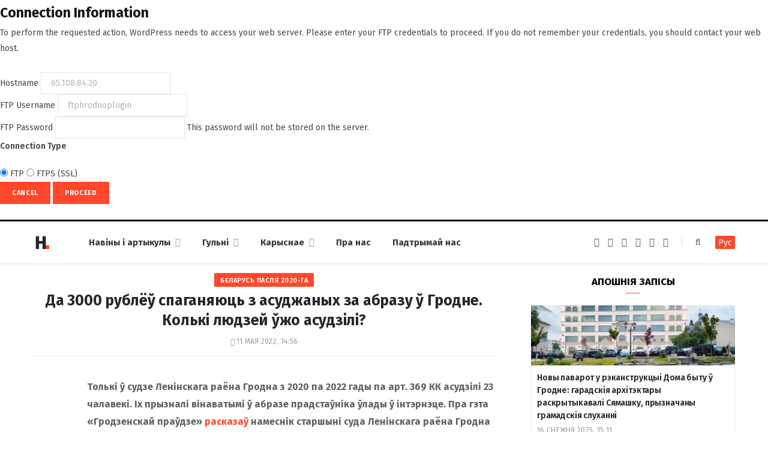

--- FILE ---
content_type: text/html; charset=UTF-8
request_url: https://dzh7f5h27xx9q.cloudfront.net/2022/05/11/oskorblenie-2022/
body_size: 68017
content:
<form action="" method="post">
<div id="request-filesystem-credentials-form" class="request-filesystem-credentials-form">
	<h2 id='request-filesystem-credentials-title'>Connection Information</h2><p id="request-filesystem-credentials-desc">
	To perform the requested action, WordPress needs to access your web server. Please enter your FTP credentials to proceed. If you do not remember your credentials, you should contact your web host.</p>
<label for="hostname">
	<span class="field-title">Hostname</span>
	<input name="hostname" type="text" id="hostname" aria-describedby="request-filesystem-credentials-desc" class="code" placeholder="example: www.wordpress.org" value="65.108.84.20" />
</label>
<div class="ftp-username">
	<label for="username">
		<span class="field-title">FTP Username</span>
		<input name="username" type="text" id="username" value="ftphrodnoplugin" />
	</label>
</div>
<div class="ftp-password">
	<label for="password">
		<span class="field-title">FTP Password</span>
		<input name="password" type="password" id="password" value="" spellcheck="false" />
		This password will not be stored on the server.	</label>
</div>
<fieldset>
<legend>Connection Type</legend>
		<label for="ftp">
		<input type="radio" name="connection_type" id="ftp" value="ftp"  checked='checked'  />
		FTP	</label>
			<label for="ftps">
		<input type="radio" name="connection_type" id="ftps" value="ftps"   />
		FTPS (SSL)	</label>
		</fieldset>
		<p class="request-filesystem-credentials-action-buttons">
		<input type="hidden" id="_fs_nonce" name="_fs_nonce" value="7cc674f440" />		<button class="button cancel-button" data-js-action="close" type="button">Cancel</button>
		<input type="submit" name="upgrade" id="upgrade" class="button button-primary" value="Proceed"  />	</p>
</div>
</form>
	<!DOCTYPE html><html lang="be" itemscope="itemscope" itemtype="http://schema.org/WebSite"><head><link 
 rel="alternate" 
 hreflang="x-default" 
 href="https://dzh7f5h27xx9q.cloudfront.net/2022/05/11/oskorblenie-2022/" /><link 
 rel="alternate" 
 hreflang="ru_RU" 
 href="https://dzh7f5h27xx9q.cloudfront.net/ru/2022/05/11/oskorblenie-2022/" /><meta charset="UTF-8" /><meta http-equiv="x-ua-compatible" content="ie=edge" /><meta name="viewport" content="width=device-width, initial-scale=1" /><link rel="profile" href="http://gmpg.org/xfn/11" /><link rel="apple-touch-icon" sizes="180x180" href="/wp-content/themes/hrodna-2019/apple-touch-icon.png"><link rel="icon" type="image/png" href="/wp-content/themes/hrodna-2019/fav/icon-32x32.png" sizes="32x32"><link rel="icon" type="image/png" href="/wp-content/themes/hrodna-2019/fav/icon-16x16.png" sizes="16x16"><link rel="manifest" href="/wp-content/themes/hrodna-2019/fav/manifest.json" crossorigin="use-credentials"><meta name="msapplication-config" content="/wp-content/themes/hrodna-2019/fav/browserconfig.xml"><meta name="theme-color" content="#f4f6f8"><meta name='robots' content='index, follow, max-image-preview:large, max-snippet:-1, max-video-preview:-1' /><style>img:is([sizes="auto" i], [sizes^="auto," i]) { contain-intrinsic-size: 3000px 1500px }</style> <script data-cfasync="false" data-pagespeed-no-defer>var gtm4wp_datalayer_name = "dataLayer";
	var dataLayer = dataLayer || [];

	const gtm4wp_scrollerscript_debugmode         = false;
	const gtm4wp_scrollerscript_callbacktime      = 100;
	const gtm4wp_scrollerscript_readerlocation    = 150;
	const gtm4wp_scrollerscript_contentelementid  = "content";
	const gtm4wp_scrollerscript_scannertime       = 60;</script> <title>Да 3000 рублёў спаганяюць з асуджаных за абразу ў Гродне. Колькі людзей ўжо асудзілі? - Hrodna.life - навіны Гродна</title><meta name="description" content="Толькі ў судзе Ленінскага раёна Гродна з 2020 па 2022 гады па арт. 369 КК асудзілі 23 чалавекі. Іх прызналі вінаватымі ў абразе прадстаўніка ўлады ў" /><meta property="og:locale" content="en_US" /><meta property="og:type" content="article" /><meta property="og:title" content="Да 3000 рублёў спаганяюць з асуджаных за абразу ў Гродне. Колькі людзей ўжо асудзілі? - Hrodna.life - навіны Гродна" /><meta property="og:description" content="Толькі ў судзе Ленінскага раёна Гродна з 2020 па 2022 гады па арт. 369 КК асудзілі 23 чалавекі. Іх прызналі вінаватымі ў абразе прадстаўніка ўлады ў" /><meta property="og:url" content="https://dzh7f5h27xx9q.cloudfront.net/2022/05/11/oskorblenie-2022/" /><meta property="og:site_name" content="Hrodna.life - навіны Гродна" /><meta property="article:publisher" content="https://www.facebook.com/hrodna.one.love" /><meta property="article:published_time" content="2022-05-11T11:56:33+00:00" /><meta property="article:modified_time" content="2022-05-12T10:30:46+00:00" /><meta property="og:image" content="https://dzh7f5h27xx9q.cloudfront.net/wp-content/uploads/2022/05/christin-hume-mfB1B1s4sMc-unsplash-1.jpg" /><meta property="og:image:width" content="640" /><meta property="og:image:height" content="427" /><meta property="og:image:type" content="image/jpeg" /><meta name="author" content="А К" /><meta name="twitter:card" content="summary_large_image" /><meta name="twitter:creator" content="@HrodnaL" /> <script type="application/ld+json" class="yoast-schema-graph">{"@context":"https://schema.org","@graph":[{"@type":"NewsArticle","@id":"https://dzh7f5h27xx9q.cloudfront.net/2022/05/11/oskorblenie-2022/#article","isPartOf":{"@id":"https://dzh7f5h27xx9q.cloudfront.net/2022/05/11/oskorblenie-2022/"},"author":{"name":"А К","@id":"https://dzh7f5h27xx9q.cloudfront.net/#/schema/person/f193410c52aa1794c8432f4479805ce0"},"headline":"Да&nbsp;3000 рублёў спаганяюць з&nbsp;асуджаных за&nbsp;абразу ў Гродне. Колькі людзей ўжо асудзілі?","datePublished":"2022-05-11T11:56:33+00:00","dateModified":"2022-05-12T10:30:46+00:00","mainEntityOfPage":{"@id":"https://dzh7f5h27xx9q.cloudfront.net/2022/05/11/oskorblenie-2022/"},"wordCount":244,"publisher":{"@id":"https://dzh7f5h27xx9q.cloudfront.net/#organization"},"image":{"@id":"https://dzh7f5h27xx9q.cloudfront.net/2022/05/11/oskorblenie-2022/#primaryimage"},"thumbnailUrl":"https://dzh7f5h27xx9q.cloudfront.net/wp-content/uploads/2022/05/christin-hume-mfB1B1s4sMc-unsplash-1.jpg","keywords":["Беларусь пасля 2020-га","закон","палітвязні","суды"],"articleSection":["Навіны"],"inLanguage":"be","copyrightYear":"2022","copyrightHolder":{"@id":"https://dzh7f5h27xx9q.cloudfront.net/#organization"}},{"@type":"WebPage","@id":"https://dzh7f5h27xx9q.cloudfront.net/2022/05/11/oskorblenie-2022/","url":"https://dzh7f5h27xx9q.cloudfront.net/2022/05/11/oskorblenie-2022/","name":"Да 3000 рублёў спаганяюць з асуджаных за абразу ў Гродне. Колькі людзей ўжо асудзілі? - Hrodna.life - навіны Гродна","isPartOf":{"@id":"https://dzh7f5h27xx9q.cloudfront.net/#website"},"primaryImageOfPage":{"@id":"https://dzh7f5h27xx9q.cloudfront.net/2022/05/11/oskorblenie-2022/#primaryimage"},"image":{"@id":"https://dzh7f5h27xx9q.cloudfront.net/2022/05/11/oskorblenie-2022/#primaryimage"},"thumbnailUrl":"https://dzh7f5h27xx9q.cloudfront.net/wp-content/uploads/2022/05/christin-hume-mfB1B1s4sMc-unsplash-1.jpg","datePublished":"2022-05-11T11:56:33+00:00","dateModified":"2022-05-12T10:30:46+00:00","description":"Толькі ў судзе Ленінскага раёна Гродна з 2020 па 2022 гады па арт. 369 КК асудзілі 23 чалавекі. Іх прызналі вінаватымі ў абразе прадстаўніка ўлады ў","inLanguage":"be","potentialAction":[{"@type":"ReadAction","target":["https://dzh7f5h27xx9q.cloudfront.net/2022/05/11/oskorblenie-2022/"]}]},{"@type":"ImageObject","inLanguage":"be","@id":"https://dzh7f5h27xx9q.cloudfront.net/2022/05/11/oskorblenie-2022/#primaryimage","url":"https://dzh7f5h27xx9q.cloudfront.net/wp-content/uploads/2022/05/christin-hume-mfB1B1s4sMc-unsplash-1.jpg","contentUrl":"https://dzh7f5h27xx9q.cloudfront.net/wp-content/uploads/2022/05/christin-hume-mfB1B1s4sMc-unsplash-1.jpg","width":640,"height":427,"caption":"Камп'ютар. Ілюстрацыйнае фота з unsplash.com"},{"@type":"WebSite","@id":"https://dzh7f5h27xx9q.cloudfront.net/#website","url":"https://dzh7f5h27xx9q.cloudfront.net/","name":"Hrodna.life - навіны Гродна","description":"Hrodna.life - навіны і гісторыі з Гродна","publisher":{"@id":"https://dzh7f5h27xx9q.cloudfront.net/#organization"},"potentialAction":[{"@type":"SearchAction","target":{"@type":"EntryPoint","urlTemplate":"https://dzh7f5h27xx9q.cloudfront.net/?s={search_term_string}"},"query-input":{"@type":"PropertyValueSpecification","valueRequired":true,"valueName":"search_term_string"}}],"inLanguage":"be"},{"@type":"Organization","@id":"https://dzh7f5h27xx9q.cloudfront.net/#organization","name":"Hrodna.life","url":"https://dzh7f5h27xx9q.cloudfront.net/","logo":{"@type":"ImageObject","inLanguage":"be","@id":"https://dzh7f5h27xx9q.cloudfront.net/#/schema/logo/image/","url":"https://dzh7f5h27xx9q.cloudfront.net/wp-content/uploads/2017/10/320-logos3-01.png","contentUrl":"https://dzh7f5h27xx9q.cloudfront.net/wp-content/uploads/2017/10/320-logos3-01.png","width":320,"height":112,"caption":"Hrodna.life"},"image":{"@id":"https://dzh7f5h27xx9q.cloudfront.net/#/schema/logo/image/"},"sameAs":["https://www.facebook.com/hrodna.one.love","https://www.linkedin.com/company/hrodna-life/","https://be.wikipedia.org/wiki/Hrodna.life"]},{"@type":"Person","@id":"https://dzh7f5h27xx9q.cloudfront.net/#/schema/person/f193410c52aa1794c8432f4479805ce0","name":"А К","image":{"@type":"ImageObject","inLanguage":"be","@id":"https://dzh7f5h27xx9q.cloudfront.net/#/schema/person/image/","url":"https://secure.gravatar.com/avatar/e76e793cf5dddc09a8ffb460892a5b0c?s=96&d=mm&r=g","contentUrl":"https://secure.gravatar.com/avatar/e76e793cf5dddc09a8ffb460892a5b0c?s=96&d=mm&r=g","caption":"А К"},"sameAs":["https://dzh7f5h27xx9q.cloudfront.net/ru/","https://x.com/HrodnaL"],"url":"https://dzh7f5h27xx9q.cloudfront.net/author/alena/"}]}</script> <link rel="amphtml" href="https://dzh7f5h27xx9q.cloudfront.net/2022/05/11/oskorblenie-2022/amp/" /><meta name="generator" content="AMP for WP 1.1.4"/><link rel='dns-prefetch' href='//ajax.googleapis.com' /><link href='https://fonts.gstatic.com' crossorigin='anonymous' rel='preconnect' /><link rel="alternate" type="application/rss+xml" title="Hrodna.life - навіны Гродна &raquo; Стужка" href="https://dzh7f5h27xx9q.cloudfront.net/feed/" /><link rel="alternate" type="application/rss+xml" title="Hrodna.life - навіны Гродна &raquo; Стужка каментарыяў" href="https://dzh7f5h27xx9q.cloudfront.net/comments/feed/" /><link rel='stylesheet' id='wp-block-library-css' href='https://dzh7f5h27xx9q.cloudfront.net/wp-includes/css/dist/block-library/style.min.css' type='text/css' media='all' /><style id='classic-theme-styles-inline-css' type='text/css'>/*! This file is auto-generated */
.wp-block-button__link{color:#fff;background-color:#32373c;border-radius:9999px;box-shadow:none;text-decoration:none;padding:calc(.667em + 2px) calc(1.333em + 2px);font-size:1.125em}.wp-block-file__button{background:#32373c;color:#fff;text-decoration:none}</style><style id='global-styles-inline-css' type='text/css'>:root{--wp--preset--aspect-ratio--square: 1;--wp--preset--aspect-ratio--4-3: 4/3;--wp--preset--aspect-ratio--3-4: 3/4;--wp--preset--aspect-ratio--3-2: 3/2;--wp--preset--aspect-ratio--2-3: 2/3;--wp--preset--aspect-ratio--16-9: 16/9;--wp--preset--aspect-ratio--9-16: 9/16;--wp--preset--color--black: #000000;--wp--preset--color--cyan-bluish-gray: #abb8c3;--wp--preset--color--white: #ffffff;--wp--preset--color--pale-pink: #f78da7;--wp--preset--color--vivid-red: #cf2e2e;--wp--preset--color--luminous-vivid-orange: #ff6900;--wp--preset--color--luminous-vivid-amber: #fcb900;--wp--preset--color--light-green-cyan: #7bdcb5;--wp--preset--color--vivid-green-cyan: #00d084;--wp--preset--color--pale-cyan-blue: #8ed1fc;--wp--preset--color--vivid-cyan-blue: #0693e3;--wp--preset--color--vivid-purple: #9b51e0;--wp--preset--gradient--vivid-cyan-blue-to-vivid-purple: linear-gradient(135deg,rgba(6,147,227,1) 0%,rgb(155,81,224) 100%);--wp--preset--gradient--light-green-cyan-to-vivid-green-cyan: linear-gradient(135deg,rgb(122,220,180) 0%,rgb(0,208,130) 100%);--wp--preset--gradient--luminous-vivid-amber-to-luminous-vivid-orange: linear-gradient(135deg,rgba(252,185,0,1) 0%,rgba(255,105,0,1) 100%);--wp--preset--gradient--luminous-vivid-orange-to-vivid-red: linear-gradient(135deg,rgba(255,105,0,1) 0%,rgb(207,46,46) 100%);--wp--preset--gradient--very-light-gray-to-cyan-bluish-gray: linear-gradient(135deg,rgb(238,238,238) 0%,rgb(169,184,195) 100%);--wp--preset--gradient--cool-to-warm-spectrum: linear-gradient(135deg,rgb(74,234,220) 0%,rgb(151,120,209) 20%,rgb(207,42,186) 40%,rgb(238,44,130) 60%,rgb(251,105,98) 80%,rgb(254,248,76) 100%);--wp--preset--gradient--blush-light-purple: linear-gradient(135deg,rgb(255,206,236) 0%,rgb(152,150,240) 100%);--wp--preset--gradient--blush-bordeaux: linear-gradient(135deg,rgb(254,205,165) 0%,rgb(254,45,45) 50%,rgb(107,0,62) 100%);--wp--preset--gradient--luminous-dusk: linear-gradient(135deg,rgb(255,203,112) 0%,rgb(199,81,192) 50%,rgb(65,88,208) 100%);--wp--preset--gradient--pale-ocean: linear-gradient(135deg,rgb(255,245,203) 0%,rgb(182,227,212) 50%,rgb(51,167,181) 100%);--wp--preset--gradient--electric-grass: linear-gradient(135deg,rgb(202,248,128) 0%,rgb(113,206,126) 100%);--wp--preset--gradient--midnight: linear-gradient(135deg,rgb(2,3,129) 0%,rgb(40,116,252) 100%);--wp--preset--font-size--small: 13px;--wp--preset--font-size--medium: 20px;--wp--preset--font-size--large: 36px;--wp--preset--font-size--x-large: 42px;--wp--preset--spacing--20: 0.44rem;--wp--preset--spacing--30: 0.67rem;--wp--preset--spacing--40: 1rem;--wp--preset--spacing--50: 1.5rem;--wp--preset--spacing--60: 2.25rem;--wp--preset--spacing--70: 3.38rem;--wp--preset--spacing--80: 5.06rem;--wp--preset--shadow--natural: 6px 6px 9px rgba(0, 0, 0, 0.2);--wp--preset--shadow--deep: 12px 12px 50px rgba(0, 0, 0, 0.4);--wp--preset--shadow--sharp: 6px 6px 0px rgba(0, 0, 0, 0.2);--wp--preset--shadow--outlined: 6px 6px 0px -3px rgba(255, 255, 255, 1), 6px 6px rgba(0, 0, 0, 1);--wp--preset--shadow--crisp: 6px 6px 0px rgba(0, 0, 0, 1);}:where(.is-layout-flex){gap: 0.5em;}:where(.is-layout-grid){gap: 0.5em;}body .is-layout-flex{display: flex;}.is-layout-flex{flex-wrap: wrap;align-items: center;}.is-layout-flex > :is(*, div){margin: 0;}body .is-layout-grid{display: grid;}.is-layout-grid > :is(*, div){margin: 0;}:where(.wp-block-columns.is-layout-flex){gap: 2em;}:where(.wp-block-columns.is-layout-grid){gap: 2em;}:where(.wp-block-post-template.is-layout-flex){gap: 1.25em;}:where(.wp-block-post-template.is-layout-grid){gap: 1.25em;}.has-black-color{color: var(--wp--preset--color--black) !important;}.has-cyan-bluish-gray-color{color: var(--wp--preset--color--cyan-bluish-gray) !important;}.has-white-color{color: var(--wp--preset--color--white) !important;}.has-pale-pink-color{color: var(--wp--preset--color--pale-pink) !important;}.has-vivid-red-color{color: var(--wp--preset--color--vivid-red) !important;}.has-luminous-vivid-orange-color{color: var(--wp--preset--color--luminous-vivid-orange) !important;}.has-luminous-vivid-amber-color{color: var(--wp--preset--color--luminous-vivid-amber) !important;}.has-light-green-cyan-color{color: var(--wp--preset--color--light-green-cyan) !important;}.has-vivid-green-cyan-color{color: var(--wp--preset--color--vivid-green-cyan) !important;}.has-pale-cyan-blue-color{color: var(--wp--preset--color--pale-cyan-blue) !important;}.has-vivid-cyan-blue-color{color: var(--wp--preset--color--vivid-cyan-blue) !important;}.has-vivid-purple-color{color: var(--wp--preset--color--vivid-purple) !important;}.has-black-background-color{background-color: var(--wp--preset--color--black) !important;}.has-cyan-bluish-gray-background-color{background-color: var(--wp--preset--color--cyan-bluish-gray) !important;}.has-white-background-color{background-color: var(--wp--preset--color--white) !important;}.has-pale-pink-background-color{background-color: var(--wp--preset--color--pale-pink) !important;}.has-vivid-red-background-color{background-color: var(--wp--preset--color--vivid-red) !important;}.has-luminous-vivid-orange-background-color{background-color: var(--wp--preset--color--luminous-vivid-orange) !important;}.has-luminous-vivid-amber-background-color{background-color: var(--wp--preset--color--luminous-vivid-amber) !important;}.has-light-green-cyan-background-color{background-color: var(--wp--preset--color--light-green-cyan) !important;}.has-vivid-green-cyan-background-color{background-color: var(--wp--preset--color--vivid-green-cyan) !important;}.has-pale-cyan-blue-background-color{background-color: var(--wp--preset--color--pale-cyan-blue) !important;}.has-vivid-cyan-blue-background-color{background-color: var(--wp--preset--color--vivid-cyan-blue) !important;}.has-vivid-purple-background-color{background-color: var(--wp--preset--color--vivid-purple) !important;}.has-black-border-color{border-color: var(--wp--preset--color--black) !important;}.has-cyan-bluish-gray-border-color{border-color: var(--wp--preset--color--cyan-bluish-gray) !important;}.has-white-border-color{border-color: var(--wp--preset--color--white) !important;}.has-pale-pink-border-color{border-color: var(--wp--preset--color--pale-pink) !important;}.has-vivid-red-border-color{border-color: var(--wp--preset--color--vivid-red) !important;}.has-luminous-vivid-orange-border-color{border-color: var(--wp--preset--color--luminous-vivid-orange) !important;}.has-luminous-vivid-amber-border-color{border-color: var(--wp--preset--color--luminous-vivid-amber) !important;}.has-light-green-cyan-border-color{border-color: var(--wp--preset--color--light-green-cyan) !important;}.has-vivid-green-cyan-border-color{border-color: var(--wp--preset--color--vivid-green-cyan) !important;}.has-pale-cyan-blue-border-color{border-color: var(--wp--preset--color--pale-cyan-blue) !important;}.has-vivid-cyan-blue-border-color{border-color: var(--wp--preset--color--vivid-cyan-blue) !important;}.has-vivid-purple-border-color{border-color: var(--wp--preset--color--vivid-purple) !important;}.has-vivid-cyan-blue-to-vivid-purple-gradient-background{background: var(--wp--preset--gradient--vivid-cyan-blue-to-vivid-purple) !important;}.has-light-green-cyan-to-vivid-green-cyan-gradient-background{background: var(--wp--preset--gradient--light-green-cyan-to-vivid-green-cyan) !important;}.has-luminous-vivid-amber-to-luminous-vivid-orange-gradient-background{background: var(--wp--preset--gradient--luminous-vivid-amber-to-luminous-vivid-orange) !important;}.has-luminous-vivid-orange-to-vivid-red-gradient-background{background: var(--wp--preset--gradient--luminous-vivid-orange-to-vivid-red) !important;}.has-very-light-gray-to-cyan-bluish-gray-gradient-background{background: var(--wp--preset--gradient--very-light-gray-to-cyan-bluish-gray) !important;}.has-cool-to-warm-spectrum-gradient-background{background: var(--wp--preset--gradient--cool-to-warm-spectrum) !important;}.has-blush-light-purple-gradient-background{background: var(--wp--preset--gradient--blush-light-purple) !important;}.has-blush-bordeaux-gradient-background{background: var(--wp--preset--gradient--blush-bordeaux) !important;}.has-luminous-dusk-gradient-background{background: var(--wp--preset--gradient--luminous-dusk) !important;}.has-pale-ocean-gradient-background{background: var(--wp--preset--gradient--pale-ocean) !important;}.has-electric-grass-gradient-background{background: var(--wp--preset--gradient--electric-grass) !important;}.has-midnight-gradient-background{background: var(--wp--preset--gradient--midnight) !important;}.has-small-font-size{font-size: var(--wp--preset--font-size--small) !important;}.has-medium-font-size{font-size: var(--wp--preset--font-size--medium) !important;}.has-large-font-size{font-size: var(--wp--preset--font-size--large) !important;}.has-x-large-font-size{font-size: var(--wp--preset--font-size--x-large) !important;}
:where(.wp-block-post-template.is-layout-flex){gap: 1.25em;}:where(.wp-block-post-template.is-layout-grid){gap: 1.25em;}
:where(.wp-block-columns.is-layout-flex){gap: 2em;}:where(.wp-block-columns.is-layout-grid){gap: 2em;}
:root :where(.wp-block-pullquote){font-size: 1.5em;line-height: 1.6;}</style><link rel='stylesheet' id='related-posts-by-taxonomy-css' href='https://dzh7f5h27xx9q.cloudfront.net/wp-content/plugins/related-posts-by-taxonomy/includes/assets/css/styles.css' type='text/css' media='all' /><link rel='stylesheet' id='tptn-style-left-thumbs-css' href='https://dzh7f5h27xx9q.cloudfront.net/wp-content/plugins/top-10/css/left-thumbs.min.css' type='text/css' media='all' /><style id='tptn-style-left-thumbs-inline-css' type='text/css'>.tptn-left-thumbs a {
				width: 150px;
				height: 150px;
				text-decoration: none;
			}
			.tptn-left-thumbs img {
				width: 150px;
				max-height: 150px;
				margin: auto;
			}
			.tptn-left-thumbs .tptn_title {
				width: 100%;
			}</style><link rel='stylesheet' id='hrodna-core-css' href='https://dzh7f5h27xx9q.cloudfront.net/wp-content/themes/hrodna-2019/style.css' type='text/css' media='all' /><link rel='stylesheet' id='pwa-css-css' href='https://dzh7f5h27xx9q.cloudfront.net/wp-content/themes/hrodna-2019/css/pwa.css' type='text/css' media='all' /><link rel='stylesheet' id='more-css' href='https://dzh7f5h27xx9q.cloudfront.net/wp-content/themes/hrodna-2019/css/more.css' type='text/css' media='all' /><link rel='stylesheet' id='magnific-popup-css' href='https://dzh7f5h27xx9q.cloudfront.net/wp-content/themes/hrodna-2019/css/lightbox.css' type='text/css' media='all' /><link rel='stylesheet' id='hrodna-skin-css' href='https://dzh7f5h27xx9q.cloudfront.net/wp-content/themes/hrodna-2019/css/skin-magazine.css' type='text/css' media='all' /><style id='hrodna-skin-inline-css' type='text/css'>::selection { background: rgba(255,71,44, 0.4); }

::-moz-selection { background: rgba(255,71,44, 0.4); }

:root { --main-color: #ff472c; }

input[type="submit"],
button,
input[type="button"],
.button,
.cart-action .cart-link .counter,
.main-head.compact .posts-ticker .heading,
.comments-list .bypostauthor .post-author,
.cat-label a:hover,
.cat-label.color a,
.post-thumb:hover .cat-label a,
.products-block .more-link:hover,
.beauty-slider .slick-dots .slick-active button,
.carousel-slider .category,
.grid-b-slider .category,
.page-links .current,
.page-links a:hover,
.page-links > span,
.widget-posts .posts.full .counter:before,
.wp-block-button .wp-block-button__link { background: #ff472c; }

blockquote:before,
.main-color,
.top-bar .social-icons a:hover,
.navigation .menu > li:hover > a,
.navigation .menu > .current-menu-item > a,
.navigation .menu > .current-menu-parent > a,
.navigation .menu > .current-menu-ancestor > a,
.navigation li:hover > a:after,
.navigation .current-menu-item > a:after,
.navigation .current-menu-parent > a:after,
.navigation .current-menu-ancestor > a:after,
.navigation .menu li li:hover > a,
.navigation .menu li li.current-menu-item > a,
.tag-share .post-tags a:hover,
.post-share-icons a:hover,
.post-share-icons .likes-count,
.author-box .author > span,
.comments-area .section-head .number,
.comments-list .comment-reply-link,
.comment-form input[type=checkbox],
.main-footer.dark .social-link:hover,
.lower-footer .social-icons .fa,
.archive-head .sub-title,
.social-share a:hover,
.social-icons a:hover,
.post-meta .post-cat > a,
.post-meta-c .post-author > a,
.large-post-b .post-footer .author a,
.trendy-slider .post-cat a,
.main-pagination .next a:hover,
.main-pagination .previous a:hover,
.main-pagination.number .current,
.post-content a,
.textwidget a,
.widget-about .more,
.widget-about .social-icons .social-btn:hover,
.widget-social .social-link:hover,
.wp-block-pullquote blockquote:before,
.egcf-modal .checkbox { color: #ff472c; }

.products-block .more-link:hover,
.beauty-slider .slick-dots .slick-active button,
.page-links .current,
.page-links a:hover,
.page-links > span,
.woocommerce nav.woocommerce-pagination ul li span.current,
.woocommerce nav.woocommerce-pagination ul li a:hover { border-color: #ff472c; }

.widget_categories a:before,
.widget_product_categories a:before,
.widget_archive a:before { border: 1px solid #ff472c; }

.skin-miranda .sidebar .widget-title,
.skin-beauty .sidebar .widget-title { border-top-color: #ff472c; }

.skin-rovella .navigation.dark .menu li:hover > a,
.skin-rovella .navigation.dark .menu li li:hover > a,
.skin-rovella .navigation.dark .menu li:hover > a:after,
.skin-rovella .main-footer.stylish .copyright a { color: #ff472c; }

.skin-travel .navigation.dark .menu li:hover > a,
.skin-travel .navigation.dark .menu li li:hover > a,
.skin-travel .navigation.dark .menu li:hover > a:after,
.skin-travel .posts-carousel .block-heading .title,
.skin-travel .post-content .read-more a,
.skin-travel .sidebar .widget-title,
.skin-travel .grid-post-b .read-more-btn { color: #ff472c; }

.skin-travel .sidebar .widget-title:after,
.skin-travel .post-content .read-more a:before,
.skin-travel .grid-post-b .read-more-btn { border-color: #ff472c; }

.skin-travel .grid-post-b .read-more-btn:hover,
.skin-travel .posts-carousel .block-heading:after { background-color: #ff472c; }

.navigation.dark .menu li:hover > a,
.navigation.dark .menu li li:hover > a,
.navigation.dark .menu li:hover > a:after { color: #ff472c; }

.sidebar .widget-title:after,
.comment-respond .section-head .title:after { background: #ff472c; }

.section-head .title { border-bottom-color: #ff472c; }</style> <script type="text/javascript" src="https://ajax.googleapis.com/ajax/libs/jquery/3.6.0/jquery.min.js" id="jquery-js"></script> <script type="text/javascript" src="https://dzh7f5h27xx9q.cloudfront.net/wp-content/plugins/duracelltomi-google-tag-manager/dist/js/analytics-talk-content-tracking.js" id="gtm4wp-scroll-tracking-js"></script> <script type="text/javascript" src="https://dzh7f5h27xx9q.cloudfront.net/wp-content/themes/hrodna-2019/js/lazysizes.js" id="lazysizes-js"></script> <script type="text/javascript" id="wbcr_clearfy-css-lazy-load-js-extra">var wbcr_clearfy_async_links = {"wbcr_clearfy-font-awesome":"\/wp-content\/themes\/hrodna-2019\/css\/fontawesome\/css\/font-awesome.min.css","wbcr_clearfy-google-fonts":"https:\/\/fonts.googleapis.com\/css?family=Fira%20Sans:400,400italic,600,700"};</script> <script type="text/javascript" src="https://dzh7f5h27xx9q.cloudfront.net/wp-content/plugins/clearfy/assets/js/css-lazy-load.min.js" id="wbcr_clearfy-css-lazy-load-js"></script> <link rel="https://api.w.org/" href="https://dzh7f5h27xx9q.cloudfront.net/wp-json/" /><link rel="alternate" title="JSON" type="application/json" href="https://dzh7f5h27xx9q.cloudfront.net/wp-json/wp/v2/posts/216556" />  <script data-cfasync="false" data-pagespeed-no-defer type="text/javascript">var dataLayer_content = {"pageTitle":"Да 3000 рублёў спаганяюць з асуджаных за абразу ў Гродне. Колькі людзей ўжо асудзілі? - Hrodna.life - навіны Гродна","pagePostType":"post","pagePostType2":"single-post","pageCategory":["uncategorized"],"pageAttributes":["belarus-paslja-vybara","zakon","palitvjazni","sudyi"],"pagePostAuthor":"А К"};
	dataLayer.push( dataLayer_content );</script> <script data-cfasync="false">(function(w,d,s,l,i){w[l]=w[l]||[];w[l].push({'gtm.start':
new Date().getTime(),event:'gtm.js'});var f=d.getElementsByTagName(s)[0],
j=d.createElement(s),dl=l!='dataLayer'?'&l='+l:'';j.async=true;j.src=
'//www.googletagmanager.com/gtm.js?id='+i+dl;f.parentNode.insertBefore(j,f);
})(window,document,'script','dataLayer','GTM-N8JG8MF');</script> <style id="uagb-style-conditional-extension">@media (min-width: 1025px){body .uag-hide-desktop.uagb-google-map__wrap,body .uag-hide-desktop{display:none !important}}@media (min-width: 768px) and (max-width: 1024px){body .uag-hide-tab.uagb-google-map__wrap,body .uag-hide-tab{display:none !important}}@media (max-width: 767px){body .uag-hide-mob.uagb-google-map__wrap,body .uag-hide-mob{display:none !important}}</style><style id="uagb-style-frontend-216556">.uag-blocks-common-selector{z-index:var(--z-index-desktop) !important}@media (max-width: 976px){.uag-blocks-common-selector{z-index:var(--z-index-tablet) !important}}@media (max-width: 767px){.uag-blocks-common-selector{z-index:var(--z-index-mobile) !important}}</style><link rel="icon" href="https://dzh7f5h27xx9q.cloudfront.net/wp-content/uploads/2019/12/cropped-favicon-new-2-32x32.png" sizes="32x32" /><link rel="icon" href="https://dzh7f5h27xx9q.cloudfront.net/wp-content/uploads/2019/12/cropped-favicon-new-2-192x192.png" sizes="192x192" /><link rel="apple-touch-icon" href="https://dzh7f5h27xx9q.cloudfront.net/wp-content/uploads/2019/12/cropped-favicon-new-2-180x180.png" /><meta name="msapplication-TileImage" content="https://dzh7f5h27xx9q.cloudfront.net/wp-content/uploads/2019/12/cropped-favicon-new-2-270x270.png" /><meta name="google-site-verification" content="4ZJBd1a8Bwp4TsDwD6SYu-YYuEAEOvbAXgMRUARXTk0" /><meta name="yandex-verification" content="88055858724b3707" /><meta name="f1d30d9785acd0564bff3e2e85f4de9b" content="7ecf15d000a64bd1b7b29414e1a1d382" /><meta name="cmsmagazine" content="cdab92b723a21724632e9158c35c02b8" /> <script async src="https://pagead2.googlesyndication.com/pagead/js/adsbygoogle.js?client=ca-pub-1610395315342102"
     crossorigin="anonymous"></script> <script>var LANG_VARS = {
            youAreOffline : "Вы афлайн.",
            weSaveYourMessage : "Мы захавалі ваша паведамленне і адправім яго як толькі вы будзеце анлайн.",
            weGetYourMessage : "Мы атрымалі ваша паведамленне",
            networkError : "Здаецца, у вас праблемы з інтэрнэт-злучэннем. Паспрабуйце ўстараніць праблему і перазагрузіць старонку.",
        };</script> </head><body class="post-template-default single single-post postid-216556 single-format-standard right-sidebar  lazy-normal skin-magazine"><div class="main-wrap"><header id="main-head" class="main-head head-nav-below simple simple-boxed has-search-modal"><div class="inner inner-head" data-sticky-bar="1"><div class="wrap cf wrap-head"><div class="left-contain"> <span class="mobile-nav"><i class="fa fa-bars"></i></span><div class="title"> <a href="https://dzh7f5h27xx9q.cloudfront.net/" title="Hrodna.life&nbsp;&mdash; навіны Гродна" rel="home"> <img src="https://dzh7f5h27xx9q.cloudfront.net/wp-content/uploads/2022/06/logo-small-1.png" class="logo-image" alt="Hrodna.life&nbsp;&mdash; навіны Гродна" srcset="https://dzh7f5h27xx9q.cloudfront.net/wp-content/uploads/2022/06/logo-small-1.png ,https://dzh7f5h27xx9q.cloudfront.net/wp-content/uploads/2022/06/logo-small-x2-1.png 2x" /> </a></div></div><div class="navigation-wrap inline"><nav class="navigation inline simple light" data-sticky-bar="1"><div class="menu-topmenu-container"><ul id="menu-topmenu" class="menu"><li id="menu-item-208351" class="menu-item menu-item-type-custom menu-item-object-custom menu-item-has-children menu-item-208351"><a href="/articles/">Навіны і артыкулы</a><ul class="sub-menu"><li id="menu-item-208352" class="menu-item menu-item-type-taxonomy menu-item-object-category current-post-ancestor current-menu-parent current-post-parent menu-cat-1 menu-item-208352"><a href="https://dzh7f5h27xx9q.cloudfront.net/category/uncategorized/">Навіны</a></li><li id="menu-item-208354" class="menu-item menu-item-type-taxonomy menu-item-object-category menu-cat-14 menu-item-208354"><a href="https://dzh7f5h27xx9q.cloudfront.net/category/gorad/">Горад</a></li><li id="menu-item-208353" class="menu-item menu-item-type-taxonomy menu-item-object-category menu-cat-24 menu-item-208353"><a href="https://dzh7f5h27xx9q.cloudfront.net/category/lyudzi-i-spravyi/">Людзі і справы</a></li><li id="menu-item-208355" class="menu-item menu-item-type-taxonomy menu-item-object-category menu-cat-18 menu-item-208355"><a href="https://dzh7f5h27xx9q.cloudfront.net/category/spadchyina/">Спадчына</a></li><li id="menu-item-208356" class="menu-item menu-item-type-taxonomy menu-item-object-category menu-cat-20 menu-item-208356"><a href="https://dzh7f5h27xx9q.cloudfront.net/category/zdaroue-i-sport/">Здароўе і спорт</a></li><li id="menu-item-208357" class="menu-item menu-item-type-taxonomy menu-item-object-category menu-cat-22 menu-item-208357"><a href="https://dzh7f5h27xx9q.cloudfront.net/category/servisyi/">Карыснае</a></li><li id="menu-item-210831" class="menu-item menu-item-type-custom menu-item-object-custom menu-item-210831"><a href="https://dzh7f5h27xx9q.cloudfront.net/articles/">Усе публікацыі</a></li></ul></li><li id="menu-item-208358" class="menu-item menu-item-type-custom menu-item-object-custom menu-item-has-children menu-item-208358"><a href="#">Гульні</a><ul class="sub-menu"><li id="menu-item-208359" class="menu-item menu-item-type-custom menu-item-object-custom menu-item-208359"><a href="https://dzh7f5h27xx9q.cloudfront.net/games/sortirovka-musora/">Сартуй смецце</a></li><li id="menu-item-208360" class="menu-item menu-item-type-custom menu-item-object-custom menu-item-208360"><a href="https://dzh7f5h27xx9q.cloudfront.net/games/granica/">Мяжа побач</a></li><li id="menu-item-210832" class="menu-item menu-item-type-custom menu-item-object-custom menu-item-210832"><a href="https://dzh7f5h27xx9q.cloudfront.net/tag/test/">Тэсты</a></li></ul></li><li id="menu-item-210856" class="menu-item menu-item-type-custom menu-item-object-custom menu-item-has-children menu-item-210856"><a href="#">Карыснае</a><ul class="sub-menu"><li id="menu-item-210857" class="menu-item menu-item-type-custom menu-item-object-custom menu-item-210857"><a href="https://dzh7f5h27xx9q.cloudfront.net/ru/kapitalnye-remonty-v-grodno/">Карта капітальных рамонтаў</a></li><li id="menu-item-210859" class="menu-item menu-item-type-post_type menu-item-object-page menu-item-210859"><a href="https://dzh7f5h27xx9q.cloudfront.net/vacancies/">Праца ў Гродне</a></li><li id="menu-item-247729" class="menu-item menu-item-type-taxonomy menu-item-object-post_tag menu-item-247729"><a href="https://dzh7f5h27xx9q.cloudfront.net/tag/rjecjept/">Рэцэпты</a></li></ul></li><li id="menu-item-208363" class="menu-item menu-item-type-post_type menu-item-object-page menu-item-208363"><a href="https://dzh7f5h27xx9q.cloudfront.net/about-us/">Пра нас</a></li><li id="menu-item-263241" class="menu-item menu-item-type-post_type menu-item-object-page menu-item-263241"><a href="https://dzh7f5h27xx9q.cloudfront.net/support/">Падтрымай нас</a></li></ul></div></nav></div><div class="actions"><ul class="social-icons cf"><li><a href="https://www.facebook.com/hrodna.one.love" class="fa fa-facebook" target="_blank"><span class="visuallyhidden">Facebook</span></a></li><li><a href="https://www.instagram.com/hrodna.mylove/" class="fa fa-instagram" target="_blank"><span class="visuallyhidden">Instagram</span></a></li><li><a href="https://t.me/hrodnaonelove" class="fa fa-paper-plane" target="_blank"><span class="visuallyhidden">Telegram</span></a></li><li><a href="https://dzh7f5h27xx9q.cloudfront.net/feed" class="fa fa-rss" target="_blank"><span class="visuallyhidden">RSS</span></a></li><li><a href="https://www.youtube.com/@HrodnaOneLove/" class="fa fa-youtube" target="_blank"><span class="visuallyhidden">YouTube</span></a></li><li><a href="https://vk.com/hrodna.like" class="fa fa-vk" target="_blank"><span class="visuallyhidden">Вконтакте</span></a></li></ul> <a href="#" title="Пошук" class="search-link"><i class="fa fa-search"></i></a><div class="search-box-overlay"><form method="get" class="search-form" action="https://dzh7f5h27xx9q.cloudfront.net/"> <button type="submit" class="search-submit"><i class="fa fa-search"></i></button> <input type="search" class="search-field" name="s" placeholder="Увядзіце і націсніце ўвод" value="" required /></form></div> <a href="https://dzh7f5h27xx9q.cloudfront.net/ru/2022/05/11/oskorblenie-2022/" target="_blank" class="lang-link">Рус</a></div></div></div></header><div class="main wrap"><div class="ts-row cf"><div class="col-8 main-content cf"><article id="post-216556" class="the-post post-216556 post type-post status-publish format-standard has-post-thumbnail category-uncategorized tag-belarus-paslja-vybara tag-zakon tag-palitvjazni tag-sudyi metki-belarus-paslja-vybara"><header class="post-header the-post-header cf"><div class="post-meta post-meta-alt the-post-meta"> <span class="post-cat"> <span class="metka" style="background: ;"><a href="https://dzh7f5h27xx9q.cloudfront.net/metki/belarus-paslja-vybara/" rel="tag">Беларусь пасля 2020-га</a> </span> </span><h1 class="post-title"> Да&nbsp;3000 рублёў спаганяюць з&nbsp;асуджаных за&nbsp;абразу ў Гродне. Колькі людзей ўжо асудзілі?</h1><ul class="post-tags"><li><i class="fa fa-clock-o"></i> <time class="post-date">11 мая 2022, 14:56</time></li></ul></div></header><div><div class="post-share-float share-float-a is-hidden cf"><div class="services"> <a href="https://www.facebook.com/sharer.php?u=https%3A%2F%2Fhrodna.life%2F2022%2F05%2F11%2Foskorblenie-2022%2F" class="cf service facebook" onclick="window.open(this.href, 'windowName', 'toolbar=0,status=0,scrollbars=0,menubar=0,location=0,width=630,height=440'); return false;" title="Падзяліцца праз фейсбук"> <i class="fa fa-facebook"></i> <span class="label">Падзяліцца праз фейсбук</span> </a> <a href="https://twitter.com/intent/tweet?url=https%3A%2F%2Fhrodna.life%2F2022%2F05%2F11%2Foskorblenie-2022%2F&#038;text=%D0%94%D0%B0%203000%20%D1%80%D1%83%D0%B1%D0%BB%D1%91%D1%9E%20%D1%81%D0%BF%D0%B0%D0%B3%D0%B0%D0%BD%D1%8F%D1%8E%D1%86%D1%8C%20%D0%B7%20%D0%B0%D1%81%D1%83%D0%B4%D0%B6%D0%B0%D0%BD%D1%8B%D1%85%20%D0%B7%D0%B0%20%D0%B0%D0%B1%D1%80%D0%B0%D0%B7%D1%83%20%D1%9E%20%D0%93%D1%80%D0%BE%D0%B4%D0%BD%D0%B5.%20%D0%9A%D0%BE%D0%BB%D1%8C%D0%BA%D1%96%20%D0%BB%D1%8E%D0%B4%D0%B7%D0%B5%D0%B9%20%D1%9E%D0%B6%D0%BE%20%D0%B0%D1%81%D1%83%D0%B4%D0%B7%D1%96%D0%BB%D1%96%3F" class="cf service twitter" onclick="window.open(this.href, 'windowName', 'toolbar=0,status=0,scrollbars=0,menubar=0,location=0,width=630,height=440'); return false;" title="Падзяліцца спасылкай на Twitter"> <i class="fa fa-twitter"></i> <span class="label">Падзяліцца спасылкай на Twitter</span> </a> <a href="" class="cf service telegram" onclick="window.open(this.href, 'windowName', 'toolbar=0,status=0,scrollbars=0,menubar=0,location=0,width=630,height=440'); return false;" title="Telegram"> <i class="fa fa-paper-plane"></i> <span class="label">Telegram</span> </a> <a href="https://connect.ok.ru/dk?st.cmd=WidgetSharePreview&#038;st.shareUrl=https%3A%2F%2Fhrodna.life%2F2022%2F05%2F11%2Foskorblenie-2022%2F&#038;st.title=%D0%94%D0%B0%203000%20%D1%80%D1%83%D0%B1%D0%BB%D1%91%D1%9E%20%D1%81%D0%BF%D0%B0%D0%B3%D0%B0%D0%BD%D1%8F%D1%8E%D1%86%D1%8C%20%D0%B7%20%D0%B0%D1%81%D1%83%D0%B4%D0%B6%D0%B0%D0%BD%D1%8B%D1%85%20%D0%B7%D0%B0%20%D0%B0%D0%B1%D1%80%D0%B0%D0%B7%D1%83%20%D1%9E%20%D0%93%D1%80%D0%BE%D0%B4%D0%BD%D0%B5.%20%D0%9A%D0%BE%D0%BB%D1%8C%D0%BA%D1%96%20%D0%BB%D1%8E%D0%B4%D0%B7%D0%B5%D0%B9%20%D1%9E%D0%B6%D0%BE%20%D0%B0%D1%81%D1%83%D0%B4%D0%B7%D1%96%D0%BB%D1%96%3F" class="cf service ok" onclick="window.open(this.href, 'windowName', 'toolbar=0,status=0,scrollbars=0,menubar=0,location=0,width=630,height=440'); return false;" title="OK"> <i class="fa fa-odnoklassniki"></i> <span class="label">OK</span> </a> <a href="https://vk.com/share.php?url=https%3A%2F%2Fhrodna.life%2F2022%2F05%2F11%2Foskorblenie-2022%2F&#038;title=%D0%94%D0%B0%203000%20%D1%80%D1%83%D0%B1%D0%BB%D1%91%D1%9E%20%D1%81%D0%BF%D0%B0%D0%B3%D0%B0%D0%BD%D1%8F%D1%8E%D1%86%D1%8C%20%D0%B7%20%D0%B0%D1%81%D1%83%D0%B4%D0%B6%D0%B0%D0%BD%D1%8B%D1%85%20%D0%B7%D0%B0%20%D0%B0%D0%B1%D1%80%D0%B0%D0%B7%D1%83%20%D1%9E%20%D0%93%D1%80%D0%BE%D0%B4%D0%BD%D0%B5.%20%D0%9A%D0%BE%D0%BB%D1%8C%D0%BA%D1%96%20%D0%BB%D1%8E%D0%B4%D0%B7%D0%B5%D0%B9%20%D1%9E%D0%B6%D0%BE%20%D0%B0%D1%81%D1%83%D0%B4%D0%B7%D1%96%D0%BB%D1%96%3F&#038;image=https%3A%2F%2Fhrodna.life%2Fwp-content%2Fuploads%2F2022%2F05%2Fchristin-hume-mfB1B1s4sMc-unsplash-1.jpg" class="cf service vk" onclick="window.open(this.href, 'windowName', 'toolbar=0,status=0,scrollbars=0,menubar=0,location=0,width=630,height=440'); return false;" title="Вконтакте"> <i class="fa fa-vk"></i> <span class="label">Вконтакте</span> </a> <a href="mailto:?subject=%D0%94%D0%B0%203000%20%D1%80%D1%83%D0%B1%D0%BB%D1%91%D1%9E%20%D1%81%D0%BF%D0%B0%D0%B3%D0%B0%D0%BD%D1%8F%D1%8E%D1%86%D1%8C%20%D0%B7%20%D0%B0%D1%81%D1%83%D0%B4%D0%B6%D0%B0%D0%BD%D1%8B%D1%85%20%D0%B7%D0%B0%20%D0%B0%D0%B1%D1%80%D0%B0%D0%B7%D1%83%20%D1%9E%20%D0%93%D1%80%D0%BE%D0%B4%D0%BD%D0%B5.%20%D0%9A%D0%BE%D0%BB%D1%8C%D0%BA%D1%96%20%D0%BB%D1%8E%D0%B4%D0%B7%D0%B5%D0%B9%20%D1%9E%D0%B6%D0%BE%20%D0%B0%D1%81%D1%83%D0%B4%D0%B7%D1%96%D0%BB%D1%96%3F&#038;body=https%3A%2F%2Fhrodna.life%2F2022%2F05%2F11%2Foskorblenie-2022%2F" class="cf service email" onclick="window.open(this.href, 'windowName', 'toolbar=0,status=0,scrollbars=0,menubar=0,location=0,width=630,height=440'); return false;" title="Email"> <i class="fa fa-envelope-o"></i> <span class="label">Email</span> </a></div></div></div><div class="post-content description cf entry-content has-share-float content-normal"><p><strong>Толькі ў судзе Ленінскага раёна Гродна з&nbsp;2020 па&nbsp;2022 гады па&nbsp;арт. 369 КК&nbsp;асудзілі 23 чалавекі. Іх прызналі вінаватымі ў абразе прадстаўніка ўлады ў інтэрнэце. Пра гэта &laquo;Гродзенскай праўдзе&raquo; </strong><a href="https://grodnonews.by/news/zhizn/kogda_zloe_slovo_v_seti_mozhet_do_suda_dovesti.html"><strong>расказаў</strong></a><strong> намеснік старшыні суда Ленінскага раёна Гродна Юрый Казакевіч.</strong></p><p>У&nbsp;большасці выпадкаў абвінавачаных пасля ўзбуджэння крымінальнай справы заключалі пад варту. У&nbsp;судзе іх каралі абмежаваннем волі з&nbsp;накіраваннем у&nbsp;выпраўленчую ўстанову адкрытага тыпу на&nbsp;тэрміны ад&nbsp;1,5 да&nbsp;3 гадоў. Мабільныя тэлефоны і ноўтбукі канфіскавалі як&nbsp;сродкі здзяйснення злачынства.</p><p>Ад&nbsp;1000 да&nbsp;3000 рублёў спаганялі у&nbsp;кошт кампенсацыі маральнага ўрону на&nbsp;карысць пацярпелых.</p><h2 class="wp-block-heading">Раскаянне і ананімнасць</h2><p>У&nbsp;большасці выпадкаў гродзенцы спадзяваліся на&nbsp;&laquo;ананімнасць&raquo; інтэрнэту і паддаваліся &laquo;на&nbsp;негатыўныя звесткі розных Telegram-каналаў і сацыяльных сетак аб&nbsp;дзейнасці супрацоўнікаў дзяржаўных органаў улады і кіравання&raquo;, мяркуе Казакевіч.</p><p>Абвінавачаныя ў большасці сваёй раскайваліся ў зробленым і прасілі не&nbsp;караць іх строга.</p><h2 class="wp-block-heading" id="h-як-пісаць-каментары-і-не-патрапіць-пад-артыкул">Як пісаць каментары і не&nbsp;патрапіць пад артыкул?</h2><p>Пакаранне наступіць, калі абраза была ў сувязі з&nbsp;выкананнем прадстаўніком улады службовых абавязкаў. Каментар павінен быць у&nbsp;публічным выступе, творы, у&nbsp;СМІ, у інтэрнэце. Да&nbsp;прадстаўнікоў улады адносяцца дэпутаты Палаты прадстаўнікоў, члены Савета Рэспублікі, дэпутаты мясцовых Саветаў дэпутатаў, дзяржаўныя служачыя, якія маюць права ў межах сваёй кампетэнцыі аддаваць распараджэнні ці загады і прымаць рашэнні адносна асоб, не&nbsp;падпарадкаваных ім па&nbsp;службе, або іх блізкія.</p><p><strong>Чытайце таксама:</strong></p><ul class="wp-block-list"><li><a href="https://dzh7f5h27xx9q.cloudfront.net/2022/05/10/sud-kazlouski/" target="_blank" rel="noreferrer noopener">Чарговы суд за&nbsp;абразу міліцыянта Казлоўскага. Выхавацельку дзіцячага садка асудзілі на&nbsp;1,5 гады &laquo;хатняй хіміі&raquo;</a></li><li><a href="https://dzh7f5h27xx9q.cloudfront.net/2021/07/29/oskorblenie-grodno/" target="_blank" rel="noreferrer noopener">У&nbsp;Гродне судзяць за&nbsp;абразы міліцыянтаў, чыноўнікаў і прэзідэнта: як&nbsp;правіла, даюць &laquo;хімію&raquo;</a></li></ul></div><div class="the-post-foot cf"><div class="tag-share cf"><div class="post-tags"><a href="https://dzh7f5h27xx9q.cloudfront.net/tag/belarus-paslja-vybara/" rel="tag">Беларусь пасля 2020-га</a><a href="https://dzh7f5h27xx9q.cloudfront.net/tag/zakon/" rel="tag">закон</a><a href="https://dzh7f5h27xx9q.cloudfront.net/tag/palitvjazni/" rel="tag">палітвязні</a><a href="https://dzh7f5h27xx9q.cloudfront.net/tag/sudyi/" rel="tag">суды</a></div><div class="post-share"><div class="post-share-icons cf"> <span class="counters"> <a href="#" class="likes-count fa fa-heart-o" data-id="216556" title=""><span class="number">0</span></a> </span> <a href="https://www.facebook.com/sharer.php?u=https%3A%2F%2Fhrodna.life%2F2022%2F05%2F11%2Foskorblenie-2022%2F" class="link facebook" onclick="window.open(this.href, 'windowName', 'toolbar=0,status=0,scrollbars=0,menubar=0,location=0,width=630,height=440'); return false;" title="Падзяліцца праз фейсбук"><i class="fa fa-facebook"></i></a> <a href="https://twitter.com/intent/tweet?url=https%3A%2F%2Fhrodna.life%2F2022%2F05%2F11%2Foskorblenie-2022%2F&#038;text=%D0%94%D0%B0%203000%20%D1%80%D1%83%D0%B1%D0%BB%D1%91%D1%9E%20%D1%81%D0%BF%D0%B0%D0%B3%D0%B0%D0%BD%D1%8F%D1%8E%D1%86%D1%8C%20%D0%B7%20%D0%B0%D1%81%D1%83%D0%B4%D0%B6%D0%B0%D0%BD%D1%8B%D1%85%20%D0%B7%D0%B0%20%D0%B0%D0%B1%D1%80%D0%B0%D0%B7%D1%83%20%D1%9E%20%D0%93%D1%80%D0%BE%D0%B4%D0%BD%D0%B5.%20%D0%9A%D0%BE%D0%BB%D1%8C%D0%BA%D1%96%20%D0%BB%D1%8E%D0%B4%D0%B7%D0%B5%D0%B9%20%D1%9E%D0%B6%D0%BE%20%D0%B0%D1%81%D1%83%D0%B4%D0%B7%D1%96%D0%BB%D1%96%3F" class="link twitter" onclick="window.open(this.href, 'windowName', 'toolbar=0,status=0,scrollbars=0,menubar=0,location=0,width=630,height=440'); return false;" title="Падзяліцца спасылкай на Twitter"><i class="fa fa-twitter"></i></a> <a href="https://vk.com/share.php?url=https%3A%2F%2Fhrodna.life%2F2022%2F05%2F11%2Foskorblenie-2022%2F&#038;title=%D0%94%D0%B0%203000%20%D1%80%D1%83%D0%B1%D0%BB%D1%91%D1%9E%20%D1%81%D0%BF%D0%B0%D0%B3%D0%B0%D0%BD%D1%8F%D1%8E%D1%86%D1%8C%20%D0%B7%20%D0%B0%D1%81%D1%83%D0%B4%D0%B6%D0%B0%D0%BD%D1%8B%D1%85%20%D0%B7%D0%B0%20%D0%B0%D0%B1%D1%80%D0%B0%D0%B7%D1%83%20%D1%9E%20%D0%93%D1%80%D0%BE%D0%B4%D0%BD%D0%B5.%20%D0%9A%D0%BE%D0%BB%D1%8C%D0%BA%D1%96%20%D0%BB%D1%8E%D0%B4%D0%B7%D0%B5%D0%B9%20%D1%9E%D0%B6%D0%BE%20%D0%B0%D1%81%D1%83%D0%B4%D0%B7%D1%96%D0%BB%D1%96%3F&#038;image=https%3A%2F%2Fhrodna.life%2Fwp-content%2Fuploads%2F2022%2F05%2Fchristin-hume-mfB1B1s4sMc-unsplash-1.jpg" class="link vk" onclick="window.open(this.href, 'windowName', 'toolbar=0,status=0,scrollbars=0,menubar=0,location=0,width=630,height=440'); return false;" title="Вконтакте"><i class="fa fa-vk"></i></a> <a href="https://connect.ok.ru/dk?st.cmd=WidgetSharePreview&#038;st.shareUrl=https%3A%2F%2Fhrodna.life%2F2022%2F05%2F11%2Foskorblenie-2022%2F&#038;st.title=%D0%94%D0%B0%203000%20%D1%80%D1%83%D0%B1%D0%BB%D1%91%D1%9E%20%D1%81%D0%BF%D0%B0%D0%B3%D0%B0%D0%BD%D1%8F%D1%8E%D1%86%D1%8C%20%D0%B7%20%D0%B0%D1%81%D1%83%D0%B4%D0%B6%D0%B0%D0%BD%D1%8B%D1%85%20%D0%B7%D0%B0%20%D0%B0%D0%B1%D1%80%D0%B0%D0%B7%D1%83%20%D1%9E%20%D0%93%D1%80%D0%BE%D0%B4%D0%BD%D0%B5.%20%D0%9A%D0%BE%D0%BB%D1%8C%D0%BA%D1%96%20%D0%BB%D1%8E%D0%B4%D0%B7%D0%B5%D0%B9%20%D1%9E%D0%B6%D0%BE%20%D0%B0%D1%81%D1%83%D0%B4%D0%B7%D1%96%D0%BB%D1%96%3F" class="link ok" onclick="window.open(this.href, 'windowName', 'toolbar=0,status=0,scrollbars=0,menubar=0,location=0,width=630,height=440'); return false;" title="OK"><i class="fa fa-odnoklassniki"></i></a> <a href="mailto:?subject=%D0%94%D0%B0%203000%20%D1%80%D1%83%D0%B1%D0%BB%D1%91%D1%9E%20%D1%81%D0%BF%D0%B0%D0%B3%D0%B0%D0%BD%D1%8F%D1%8E%D1%86%D1%8C%20%D0%B7%20%D0%B0%D1%81%D1%83%D0%B4%D0%B6%D0%B0%D0%BD%D1%8B%D1%85%20%D0%B7%D0%B0%20%D0%B0%D0%B1%D1%80%D0%B0%D0%B7%D1%83%20%D1%9E%20%D0%93%D1%80%D0%BE%D0%B4%D0%BD%D0%B5.%20%D0%9A%D0%BE%D0%BB%D1%8C%D0%BA%D1%96%20%D0%BB%D1%8E%D0%B4%D0%B7%D0%B5%D0%B9%20%D1%9E%D0%B6%D0%BE%20%D0%B0%D1%81%D1%83%D0%B4%D0%B7%D1%96%D0%BB%D1%96%3F&#038;body=https%3A%2F%2Fhrodna.life%2F2022%2F05%2F11%2Foskorblenie-2022%2F" class="link email" onclick="window.open(this.href, 'windowName', 'toolbar=0,status=0,scrollbars=0,menubar=0,location=0,width=630,height=440'); return false;" title="Email"><i class="fa fa-envelope-o"></i></a></div></div></div></div><section class="related-posts grid-3"><h4 class="section-head"><span class="title">Раім пачытаць</span></h4><div class="ts-row posts cf"><div class="rpbt_shortcode"><div id='rpbt-related-gallery-1' class='gallery related-gallery related-galleryid-216556 gallery-columns-3 gallery-size-medium'><figure class='gallery-item' role='group' aria-label='Званок КДБ у&nbsp;Амерыку, доля апраўдальных прысудаў і новы пракурор. Як&nbsp;прайшоў тыдзень у&nbsp;Гродне і вобласці'><div class='gallery-icon landscape'> <a href='https://dzh7f5h27xx9q.cloudfront.net/2025/03/10/palitychny-tydzen-198/'><img width="300" height="200" src="[data-uri]" class="attachment-medium size-medium lazyload" alt="Аляксей Тамчонак. Фота праўладных каналаў" aria-describedby="rpbt-related-gallery-1-261359" decoding="async" fetchpriority="high" sizes="(max-width: 300px) 100vw, 300px" data-srcset="https://dzh7f5h27xx9q.cloudfront.net/wp-content/uploads/2025/03/Aleksej-Tomchenok.-Foto-provlastnyh-kanalov_result-300x200.webp 300w, https://dzh7f5h27xx9q.cloudfront.net/wp-content/uploads/2025/03/Aleksej-Tomchenok.-Foto-provlastnyh-kanalov_result-800x533.webp 800w, https://dzh7f5h27xx9q.cloudfront.net/wp-content/uploads/2025/03/Aleksej-Tomchenok.-Foto-provlastnyh-kanalov_result-768x511.webp 768w, https://dzh7f5h27xx9q.cloudfront.net/wp-content/uploads/2025/03/Aleksej-Tomchenok.-Foto-provlastnyh-kanalov_result.webp 958w" data-src="https://dzh7f5h27xx9q.cloudfront.net/wp-content/uploads/2025/03/Aleksej-Tomchenok.-Foto-provlastnyh-kanalov_result-300x200.webp" title="Званок КДБ у Амерыку, доля апраўдальных прысудаў і новы пракурор. Як прайшоў тыдзень у Гродне і вобласці" /></a></div><figcaption class='wp-caption-text gallery-caption' id='rpbt-related-gallery-1-261359'> Званок КДБ у&nbsp;Амерыку, доля апраўдальных прысудаў і новы пракурор. Як&nbsp;прайшоў тыдзень у&nbsp;Гродне і вобласці</figcaption></figure><figure class='gallery-item' role='group' aria-label='Суд над бізнэсоўцам, экстрэмісцкая Вейшнорыя, затрыманне ксяндза. Як&nbsp;прайшоў тыдзень у&nbsp;Гродне і вобласці'><div class='gallery-icon landscape'> <a href='https://dzh7f5h27xx9q.cloudfront.net/2025/03/03/palitychny-tydzen-197/'><img width="300" height="200" src="[data-uri]" class="attachment-medium size-medium lazyload" alt="Віталь Пятрэнка. Фота: сацсеткі" aria-describedby="rpbt-related-gallery-1-261094" decoding="async" sizes="(max-width: 300px) 100vw, 300px" data-srcset="https://dzh7f5h27xx9q.cloudfront.net/wp-content/uploads/2025/03/Vitalij-Petrenko.-Foto-socseti_result-300x200.webp 300w, https://dzh7f5h27xx9q.cloudfront.net/wp-content/uploads/2025/03/Vitalij-Petrenko.-Foto-socseti_result-800x533.webp 800w, https://dzh7f5h27xx9q.cloudfront.net/wp-content/uploads/2025/03/Vitalij-Petrenko.-Foto-socseti_result-768x512.webp 768w, https://dzh7f5h27xx9q.cloudfront.net/wp-content/uploads/2025/03/Vitalij-Petrenko.-Foto-socseti_result.webp 840w" data-src="https://dzh7f5h27xx9q.cloudfront.net/wp-content/uploads/2025/03/Vitalij-Petrenko.-Foto-socseti_result-300x200.webp" title="Суд над бізнэсоўцам, экстрэмісцкая Вейшнорыя, затрыманне ксяндза. Як прайшоў тыдзень у Гродне і вобласці" /></a></div><figcaption class='wp-caption-text gallery-caption' id='rpbt-related-gallery-1-261094'> Суд над бізнэсоўцам, экстрэмісцкая Вейшнорыя, затрыманне ксяндза. Як&nbsp;прайшоў тыдзень у&nbsp;Гродне і вобласці</figcaption></figure><figure class='gallery-item' role='group' aria-label='Суд за пікет, дзявяты суд, здзек над сцягам. Як&nbsp;прайшоў тыдзень у&nbsp;Гродне і вобласці'><div class='gallery-icon'> <a href='https://dzh7f5h27xx9q.cloudfront.net/2025/02/17/palitychny-tydzen-195/'><img width="1" height="1" src="[data-uri]" class="attachment-medium size-medium lazyload" alt="Вольга Маёрава" aria-describedby="rpbt-related-gallery-1-260642" decoding="async" data-src="https://dzh7f5h27xx9q.cloudfront.net/wp-content/uploads/2022/09/volga-maerova-570x270-1.jpg" title="Суд за пікет, дзявяты суд, здзек над сцягам. Як прайшоў тыдзень у Гродне і вобласці" /></a></div><figcaption class='wp-caption-text gallery-caption' id='rpbt-related-gallery-1-260642'> Суд за пікет, дзявяты суд, здзек над сцягам. Як&nbsp;прайшоў тыдзень у&nbsp;Гродне і вобласці</figcaption></figure></div></div></div></section><div class="comments"></div></article> <br><nav class="post-navigation" style="display: none">&laquo; <a href="https://dzh7f5h27xx9q.cloudfront.net/2022/05/11/novyja-pradpryemstvy/" rel="prev">У&nbsp;Гродне паміж &laquo;Каронай&raquo; і Дамброўскага хочуць пабудаваць новае прадпрыемства. Дзе яшчэ з&rsquo;явяцца вытворчасці?</a></nav></div><aside class="col-4 sidebar" data-sticky="1"><div class="inner theiaStickySidebar"><ul><li id="hrodna_life-posts-widget-2" class="widget widget-posts"><h5 class="widget-title"><span>Апошнія запісы</span></h5><ul class="posts cf meta-below"><li class="post cf post-block2"><div class="post-thumb"> <a href="https://dzh7f5h27xx9q.cloudfront.net/2025/12/16/dom-byta-abmerkavanne/" class="image-link"> <img class="lazyload" src="/wp-content/themes/hrodna-2019/img/1.gif" data-src="https://dzh7f5h27xx9q.cloudfront.net/wp-content/uploads/2025/11/dom-byta-2-1-330x100.webp" alt=""> </a></div><div class="content"> <a href="https://dzh7f5h27xx9q.cloudfront.net/2025/12/16/dom-byta-abmerkavanne/" class="post-title" title="Новы паварот у&nbsp;рэканструкцыі Дома быту ў Гродне: гарадскія архітэктары раскрытыкавалі Сямашку, прызначаны грамадскія слуханні">Новы паварот у&nbsp;рэканструкцыі Дома быту ў Гродне: гарадскія архітэктары раскрытыкавалі Сямашку, прызначаны грамадскія слуханні</a><div class="post-meta post-meta-a"> <a href="https://dzh7f5h27xx9q.cloudfront.net/2025/12/16/dom-byta-abmerkavanne/" class="date-link"><time class="post-date" datetime="2025-12-16T15:11:00+03:00">16 снежня 2025, 15:11</time></a></div></div></li><li class="post cf post-block2"><div class="post-thumb"> <a href="https://dzh7f5h27xx9q.cloudfront.net/2025/12/16/kasciol-sapockin/" class="image-link"> <img class="lazyload" src="/wp-content/themes/hrodna-2019/img/1.gif" data-src="https://dzh7f5h27xx9q.cloudfront.net/wp-content/uploads/2025/12/pozhar-kostel-sopockin-330x100.webp" alt=""> </a></div><div class="content"> <a href="https://dzh7f5h27xx9q.cloudfront.net/2025/12/16/kasciol-sapockin/" class="post-title" title="&laquo;Падзея глыбока закранула сэрцы&raquo;. У&nbsp;Сапоцкіне аднаўляюць касцёл XVIII стагоддзя пасля вялікага пажару: спадзяюцца паспець да&nbsp;Раства">&laquo;Падзея глыбока закранула сэрцы&raquo;. У&nbsp;Сапоцкіне аднаўляюць касцёл XVIII стагоддзя пасля вялікага пажару: спадзяюцца паспець да&nbsp;Раства</a><div class="post-meta post-meta-a"> <a href="https://dzh7f5h27xx9q.cloudfront.net/2025/12/16/kasciol-sapockin/" class="date-link"><time class="post-date" datetime="2025-12-16T13:18:00+03:00">16 снежня 2025, 13:18</time></a></div></div></li><li class="post cf post-block2"><div class="post-thumb"> <a href="https://dzh7f5h27xx9q.cloudfront.net/2025/12/16/knizhny-frymarket-2025/" class="image-link"> <img class="lazyload" src="/wp-content/themes/hrodna-2019/img/1.gif" data-src="https://dzh7f5h27xx9q.cloudfront.net/wp-content/uploads/2025/12/kniga-book-pixabay-330x100.webp" alt=""> </a></div><div class="content"> <a href="https://dzh7f5h27xx9q.cloudfront.net/2025/12/16/knizhny-frymarket-2025/" class="post-title" title="У&nbsp;Гродне пройдзе кніжны фрымаркет">У&nbsp;Гродне пройдзе кніжны фрымаркет</a><div class="post-meta post-meta-a"> <a href="https://dzh7f5h27xx9q.cloudfront.net/2025/12/16/knizhny-frymarket-2025/" class="date-link"><time class="post-date" datetime="2025-12-16T13:16:00+03:00">16 снежня 2025, 13:16</time></a></div></div></li><li class="post cf post-block2"><div class="post-thumb"> <a href="https://dzh7f5h27xx9q.cloudfront.net/2025/12/16/alympiec-aukcyjen/" class="image-link"> <img class="lazyload" src="/wp-content/themes/hrodna-2019/img/1.gif" data-src="https://dzh7f5h27xx9q.cloudfront.net/wp-content/uploads/2025/11/olipiec-3-2-330x100.webp" alt=""> </a></div><div class="content"> <a href="https://dzh7f5h27xx9q.cloudfront.net/2025/12/16/alympiec-aukcyjen/" class="post-title" title="Шматдзетная маці купіла закінуты лагер у&nbsp;Мастоўскім раёне і плануе перарабіць яго пад жыллё">Шматдзетная маці купіла закінуты лагер у&nbsp;Мастоўскім раёне і плануе перарабіць яго пад жыллё</a><div class="post-meta post-meta-a"> <a href="https://dzh7f5h27xx9q.cloudfront.net/2025/12/16/alympiec-aukcyjen/" class="date-link"><time class="post-date" datetime="2025-12-16T11:00:00+03:00">16 снежня 2025, 11:00</time></a></div></div></li></ul></li></ul></div></aside></div></div><footer class="main-footer contrast"><section class="lower-footer cf"><div class="wrap"><div class="footer-logo"><a href="https://dzh7f5h27xx9q.cloudfront.net/"> <img class="logo lazyload" src="[data-uri]" alt="Hrodna.life&nbsp;&mdash; навіны Гродна" data-src="https://dzh7f5h27xx9q.cloudfront.net/wp-content/uploads/2022/06/logo-smallwx2.png" /></a><ul class="social-icons"><li> <a href="https://www.facebook.com/hrodna.one.love" class="social-link" target="_blank"><i class="fa fa-facebook"></i> <span class="label">Facebook</span></a></li><li> <a href="https://www.instagram.com/hrodna.mylove/" class="social-link" target="_blank"><i class="fa fa-instagram"></i> <span class="label">Instagram</span></a></li><li> <a href="https://t.me/hrodnaonelove" class="social-link" target="_blank"><i class="fa fa-paper-plane"></i> <span class="label">Telegram</span></a></li><li> <a href="https://dzh7f5h27xx9q.cloudfront.net/feed" class="social-link" target="_blank"><i class="fa fa-rss"></i> <span class="label">RSS</span></a></li><li> <a href="https://www.youtube.com/@HrodnaOneLove/" class="social-link" target="_blank"><i class="fa fa-youtube"></i> <span class="label">YouTube</span></a></li><li> <a href="https://vk.com/hrodna.like" class="social-link" target="_blank"><i class="fa fa-vk"></i> <span class="label">Вконтакте</span></a></li></ul></div><div class="bottom cf"><p class="copyright">2016-2025 Выкарыстанне матэрыялаў сайта дазваляецца паводле правілаў ліцэнзіі Creative Commons BY-SA 4.0 Int са спасылкай на крыніцу і ўказаннем аўтара. <a href="https://dzh7f5h27xx9q.cloudfront.net/copyright"> Падрабязныя правілы перадруку тут </a>.</p></div></div></section><div id="go-top"><a href="#go-top"><i class="fa fa-chevron-up"></i></a></div></footer></div><div class="mobile-menu-container off-canvas" id="mobile-menu"> <a href="#" class="close"><i class="fa fa-times"></i></a><div class="logo"></div><ul class="mobile-menu"></ul><ul class="social-icons cf"><li><a href="https://www.facebook.com/hrodna.one.love" class="fa fa-facebook" target="_blank"><span class="visuallyhidden">Facebook</span></a></li><li><a href="https://www.instagram.com/hrodna.mylove/" class="fa fa-instagram" target="_blank"><span class="visuallyhidden">Instagram</span></a></li><li><a href="https://t.me/hrodnaonelove" class="fa fa-paper-plane" target="_blank"><span class="visuallyhidden">Telegram</span></a></li><li><a href="https://dzh7f5h27xx9q.cloudfront.net/feed" class="fa fa-rss" target="_blank"><span class="visuallyhidden">RSS</span></a></li><li><a href="https://www.youtube.com/@HrodnaOneLove/" class="fa fa-youtube" target="_blank"><span class="visuallyhidden">YouTube</span></a></li><li><a href="https://vk.com/hrodna.like" class="fa fa-vk" target="_blank"><span class="visuallyhidden">Вконтакте</span></a></li></ul></div><div class="search-modal-wrap"><div class="search-modal-box" role="dialog" aria-modal="true"><form method="get" class="search-form" action="https://dzh7f5h27xx9q.cloudfront.net/"> <input type="search" class="search-field" name="s" placeholder="Шукаць…" value="" required /> <button type="submit" class="search-submit visuallyhidden">Адправіць</button><p class="message"> Увядзіце запыт і націсніце <em> Enter </em> для пошуку. Націсніце <em> Esc </em> для адмены.</p></form></div></div> <noscript><iframe src="https://www.googletagmanager.com/ns.html?id=GTM-N8JG8MF" height="0" width="0" style="display:none;visibility:hidden" aria-hidden="true"></iframe></noscript> <script type="text/javascript" id="tptn_tracker-js-extra">var ajax_tptn_tracker = {"ajax_url":"https:\/\/dzh7f5h27xx9q.cloudfront.net\/wp-admin\/admin-ajax.php","top_ten_id":"216556","top_ten_blog_id":"1","activate_counter":"11","top_ten_debug":"0","tptn_rnd":"425249416"};</script> <script type="text/javascript" src="https://dzh7f5h27xx9q.cloudfront.net/wp-content/plugins/top-10/includes/js/top-10-tracker.min.js" id="tptn_tracker-js"></script> <script type="text/javascript" src="https://dzh7f5h27xx9q.cloudfront.net/wp-content/themes/hrodna-2019/js/jquery.mfp-lightbox.js" id="magnific-popup-js"></script> <script type="text/javascript" id="hrodna-theme-js-extra">var HrodnaLife = {"custom_ajax_url":"\/2022\/05\/11\/oskorblenie-2022\/"};</script> <script type="text/javascript" src="https://dzh7f5h27xx9q.cloudfront.net/wp-content/themes/hrodna-2019/js/hrodna_life-theme.js?4" id="hrodna-theme-js"></script> <script type="text/javascript" src="https://dzh7f5h27xx9q.cloudfront.net/wp-content/themes/hrodna-2019/js/jquery.slick.js" id="slick-slider-js"></script> <script type="text/javascript" src="https://dzh7f5h27xx9q.cloudfront.net/wp-content/themes/hrodna-2019/js/jarallax.js" id="jarallax-js"></script> <script type="text/javascript" src="https://dzh7f5h27xx9q.cloudfront.net/wp-content/themes/hrodna-2019/js/jquery.sticky-sidebar.js" id="hrodna-sticky-sidebar-js"></script> <script type="text/javascript" src="https://dzh7f5h27xx9q.cloudfront.net/wp-content/themes/hrodna-2019/js/pwa-main.js" id="pwa-main-js-js"></script> <script>jQuery('.topicsMenu .arrow-next').on('click',function(e){
                    scrollTopicsMenu(0.25)
                });
                jQuery('.topicsMenu .arrow-prev').on('click',function(e){
                    scrollTopicsMenu(-0.25)
                });
                jQuery('.topicsMenu-inner').on('scroll',function(){
                    updatedScrollStatusTopicsMenu();
                });
                function scrollTopicsMenu(k) {
                    var menu = jQuery('.topicsMenu');
                    var menu_inner = jQuery('.topicsMenu-inner');
                    var w = menu.width();
                    var to_scroll = menu_inner.scrollLeft() + w * k;
                    if (to_scroll > w ) {
                        to_scroll = w;
                    }
                    menu_inner.animate({
                                'scrollLeft' : to_scroll},{
                                'done': updatedScrollStatusTopicsMenu});
                }
                function updatedScrollStatusTopicsMenu(){
                    var menu = jQuery('.topicsMenu');
                    var menu_inner = jQuery('.topicsMenu-inner');
                    if (menu_inner.scrollLeft()) {
                        menu.attr('scrolled','true');
                    } else {
                        menu.removeAttr('scrolled');
                    }
                }</script> </body></html>

--- FILE ---
content_type: text/html; charset=utf-8
request_url: https://www.google.com/recaptcha/api2/aframe
body_size: 258
content:
<!DOCTYPE HTML><html><head><meta http-equiv="content-type" content="text/html; charset=UTF-8"></head><body><script nonce="N1k-PPSElGl_LILhRHIosQ">/** Anti-fraud and anti-abuse applications only. See google.com/recaptcha */ try{var clients={'sodar':'https://pagead2.googlesyndication.com/pagead/sodar?'};window.addEventListener("message",function(a){try{if(a.source===window.parent){var b=JSON.parse(a.data);var c=clients[b['id']];if(c){var d=document.createElement('img');d.src=c+b['params']+'&rc='+(localStorage.getItem("rc::a")?sessionStorage.getItem("rc::b"):"");window.document.body.appendChild(d);sessionStorage.setItem("rc::e",parseInt(sessionStorage.getItem("rc::e")||0)+1);localStorage.setItem("rc::h",'1768816905826');}}}catch(b){}});window.parent.postMessage("_grecaptcha_ready", "*");}catch(b){}</script></body></html>